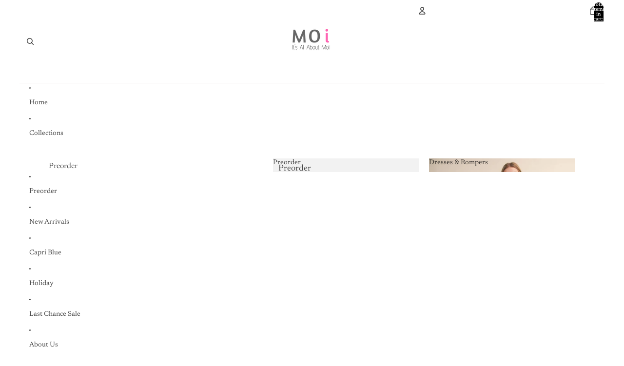

--- FILE ---
content_type: text/javascript
request_url: https://www.itsallaboutmoiok.com/cdn/shop/t/34/assets/product-form.js?v=101553355218818713941765525230
body_size: 2330
content:
import{Component}from"@theme/component";import{fetchConfig,preloadImage,onAnimationEnd}from"@theme/utilities";import{ThemeEvents,CartAddEvent,CartErrorEvent}from"@theme/events";import{cartPerformance}from"@theme/performance";import{morph}from"@theme/morph";const ERROR_MESSAGE_DISPLAY_DURATION=1e4,ERROR_BUTTON_REENABLE_DELAY=1e3,SUCCESS_MESSAGE_DISPLAY_DURATION=5e3;export class AddToCartComponent extends Component{requiredRefs=["addToCartButton"];#resetTimeouts=[];connectedCallback(){super.connectedCallback(),this.addEventListener("pointerenter",this.#preloadImage)}disconnectedCallback(){super.disconnectedCallback(),this.#resetTimeouts&&this.#resetTimeouts.forEach(timeoutId=>clearTimeout(timeoutId)),this.removeEventListener("pointerenter",this.#preloadImage)}disable(){this.refs.addToCartButton.disabled=!0}enable(){this.refs.addToCartButton.disabled=!1}handleClick(event){if(!this.closest("form")?.checkValidity())return;const quantitySelector=this.closest("product-form-component")?.refs.quantitySelector;quantitySelector?.canAddToCart&&!quantitySelector.canAddToCart().canAdd||this.refs.addToCartButton.dataset.puppet!=="true"&&(this.dataset.addToCartAnimation==="true"&&!event.target.closest(".quick-add-modal")&&this.#animateFlyToCart(),this.animateAddToCart())}#preloadImage=()=>{const image=this.dataset.productVariantMedia;image&&preloadImage(image)};#animateFlyToCart(){const{addToCartButton}=this.refs,cartIcon=document.querySelector(".header-actions__cart-icon"),image=this.dataset.productVariantMedia;if(!cartIcon||!addToCartButton||!image)return;const flyToCartElement=document.createElement("fly-to-cart");let flyToCartClass=addToCartButton.classList.contains("quick-add__button")?"fly-to-cart--quick":"fly-to-cart--main";flyToCartElement.classList.add(flyToCartClass),flyToCartElement.style.setProperty("background-image",`url(${image})`),flyToCartElement.style.setProperty("--start-opacity","0"),flyToCartElement.source=addToCartButton,flyToCartElement.destination=cartIcon,document.body.appendChild(flyToCartElement)}animateAddToCart=async function(){const{addToCartButton}=this.refs;this.#resetTimeouts||(this.#resetTimeouts=[]),this.#resetTimeouts.forEach(timeoutId2=>clearTimeout(timeoutId2)),this.#resetTimeouts=[],addToCartButton.dataset.added!=="true"&&(addToCartButton.dataset.added="true"),await onAnimationEnd(addToCartButton);const timeoutId=setTimeout(()=>{addToCartButton.removeAttribute("data-added");const index=this.#resetTimeouts.indexOf(timeoutId);index>-1&&this.#resetTimeouts.splice(index,1)},800);this.#resetTimeouts.push(timeoutId)}}customElements.get("add-to-cart-component")||customElements.define("add-to-cart-component",AddToCartComponent);class ProductFormComponent extends Component{requiredRefs=["variantId","liveRegion"];#abortController=new AbortController;#timeout;connectedCallback(){super.connectedCallback();const{signal}=this.#abortController,target=this.closest(".shopify-section, dialog, product-card");target?.addEventListener(ThemeEvents.variantUpdate,this.#onVariantUpdate,{signal}),target?.addEventListener(ThemeEvents.variantSelected,this.#onVariantSelected,{signal}),document.addEventListener(ThemeEvents.cartUpdate,this.#onCartUpdate,{signal})}disconnectedCallback(){super.disconnectedCallback(),this.#abortController.abort()}#updateCartQuantityFromData(cart){const variantIdInput=this.querySelector('input[name="id"]');if(!variantIdInput?.value||!cart?.items)return 0;const cartItem=cart.items.find(item=>item.variant_id.toString()===variantIdInput.value.toString()),cartQty=cartItem?cartItem.quantity:0,quantitySelector=this.querySelector("quantity-selector-component");return quantitySelector?.setCartQuantity&&quantitySelector.setCartQuantity(cartQty),this.#updateQuantityLabel(cartQty),cartQty}async#fetchAndUpdateCartQuantity(){if(!this.querySelector('input[name="id"]')?.value)return 0;try{const cart=await(await fetch("/cart.js")).json();return this.#updateCartQuantityFromData(cart)}catch(error){return console.error("Failed to fetch cart quantity:",error),0}}#onCartUpdate=async event=>{if(event.detail?.sourceId===this.id||event.detail?.data?.source==="product-form-component")return;const cart=event.detail?.resource;cart?.items?this.#updateCartQuantityFromData(cart):await this.#fetchAndUpdateCartQuantity()};handleSubmit(event){const{addToCartTextError}=this.refs;event.preventDefault(),this.#timeout&&clearTimeout(this.#timeout);const allAddToCartContainers=this.querySelectorAll("add-to-cart-component");if(Array.from(allAddToCartContainers).some(container=>container.refs.addToCartButton?.disabled))return;const form=this.querySelector("form");if(!form)throw new Error("Product form element missing");if(this.refs.quantitySelector?.canAddToCart){const validation=this.refs.quantitySelector.canAddToCart();if(!validation.canAdd){for(const container of allAddToCartContainers)container.disable();const errorMessage=(this.dataset.quantityErrorMax||"").replace("{{ maximum }}",validation.maxQuantity?.toString()||"");if(addToCartTextError){addToCartTextError.classList.remove("hidden");const textNode=addToCartTextError.childNodes[2];if(textNode)textNode.textContent=errorMessage;else{const newTextNode=document.createTextNode(errorMessage);addToCartTextError.appendChild(newTextNode)}this.#setLiveRegionText(errorMessage),this.#timeout&&clearTimeout(this.#timeout),this.#timeout=setTimeout(()=>{addToCartTextError&&(addToCartTextError.classList.add("hidden"),this.#clearLiveRegionText())},ERROR_MESSAGE_DISPLAY_DURATION)}setTimeout(()=>{for(const container of allAddToCartContainers)container.enable()},ERROR_BUTTON_REENABLE_DELAY);return}}const formData=new FormData(form),cartItemsComponents=document.querySelectorAll("cart-items-component");let cartItemComponentsSectionIds=[];cartItemsComponents.forEach(item=>{item instanceof HTMLElement&&item.dataset.sectionId&&cartItemComponentsSectionIds.push(item.dataset.sectionId),formData.append("sections",cartItemComponentsSectionIds.join(","))});const fetchCfg=fetchConfig("javascript",{body:formData});fetch(Theme.routes.cart_add_url,{...fetchCfg,headers:{...fetchCfg.headers,Accept:"text/html"}}).then(response=>response.json()).then(async response=>{if(response.status){if(this.dispatchEvent(new CartErrorEvent(form.getAttribute("id")||"",response.message,response.description,response.errors)),!addToCartTextError)return;addToCartTextError.classList.remove("hidden");const textNode=addToCartTextError.childNodes[2];if(textNode)textNode.textContent=response.message;else{const newTextNode=document.createTextNode(response.message);addToCartTextError.appendChild(newTextNode)}this.#setLiveRegionText(response.message),this.#timeout=setTimeout(()=>{addToCartTextError&&(addToCartTextError.classList.add("hidden"),this.#clearLiveRegionText())},ERROR_MESSAGE_DISPLAY_DURATION),this.dispatchEvent(new CartAddEvent({},this.id,{didError:!0,source:"product-form-component",itemCount:Number(formData.get("quantity"))||Number(this.dataset.quantityDefault),productId:this.dataset.productId}));return}else{const id=formData.get("id");if(addToCartTextError&&(addToCartTextError.classList.add("hidden"),addToCartTextError.removeAttribute("aria-live")),!id)throw new Error("Form ID is required");const anyAddToCartButton=allAddToCartContainers[0]?.refs.addToCartButton;if(anyAddToCartButton){const addedText=anyAddToCartButton.querySelector(".add-to-cart-text--added")?.textContent?.trim()||Theme.translations.added;this.#setLiveRegionText(addedText),setTimeout(()=>{this.#clearLiveRegionText()},SUCCESS_MESSAGE_DISPLAY_DURATION)}await this.#fetchAndUpdateCartQuantity(),this.dispatchEvent(new CartAddEvent({},id.toString(),{source:"product-form-component",itemCount:Number(formData.get("quantity"))||Number(this.dataset.quantityDefault),productId:this.dataset.productId,sections:response.sections}))}}).catch(error=>{console.error(error)}).finally(()=>{cartPerformance.measureFromEvent("add:user-action",event)})}#updateQuantityLabel(cartQty){const quantityLabel=this.refs.quantityLabelCartCount;if(quantityLabel){const inCartText=quantityLabel.textContent?.match(/\((\d+)\s+(.+)\)/);inCartText&&inCartText[2]&&(quantityLabel.textContent=`(${cartQty} ${inCartText[2]})`),quantityLabel.classList.toggle("hidden",cartQty===0)}}#setLiveRegionText(text){const liveRegion=this.refs.liveRegion;liveRegion.textContent=text}#clearLiveRegionText(){const liveRegion=this.refs.liveRegion;liveRegion.textContent=""}#morphOrUpdateElement(currentElement,newElement,insertReferenceElement=null){currentElement&&newElement?morph(currentElement,newElement):currentElement&&!newElement?currentElement.remove():!currentElement&&newElement&&insertReferenceElement&&insertReferenceElement.insertAdjacentElement("beforebegin",newElement.cloneNode(!0))}#onVariantUpdate=async event=>{if(event.detail.data.newProduct)this.dataset.productId=event.detail.data.newProduct.id;else if(event.detail.data.productId!==this.dataset.productId)return;const{variantId}=this.refs;variantId.value=event.detail.resource?.id??"";const{addToCartButtonContainer:currentAddToCartButtonContainer,acceleratedCheckoutButtonContainer}=this.refs,currentAddToCartButton=currentAddToCartButtonContainer?.refs.addToCartButton;if(!currentAddToCartButtonContainer||!currentAddToCartButton&&!acceleratedCheckoutButtonContainer)return;event.detail.resource==null||event.detail.resource.available==!1?currentAddToCartButtonContainer.disable():currentAddToCartButtonContainer.enable();const newAddToCartButton=event.detail.data.html.querySelector('product-form-component [ref="addToCartButton"]');if(newAddToCartButton&&currentAddToCartButton&&morph(currentAddToCartButton,newAddToCartButton),acceleratedCheckoutButtonContainer&&(event.detail.resource==null||event.detail.resource.available==!1?acceleratedCheckoutButtonContainer?.setAttribute("hidden","true"):acceleratedCheckoutButtonContainer?.removeAttribute("hidden")),event.detail.resource){const productVariantMedia=event.detail.resource.featured_media?.preview_image?.src;productVariantMedia&&this.refs.addToCartButtonContainer?.setAttribute("data-product-variant-media",productVariantMedia+"&width=100")}const{quantityRules,pricePerItem,quantitySelector,productFormButtons,quantityLabel,quantitySelectorWrapper}=this.refs,newQuantityInput=event.detail.data.html.querySelector('quantity-selector-component input[ref="quantityInput"]');quantitySelector?.updateConstraints&&newQuantityInput&&quantitySelector.updateConstraints(newQuantityInput.min,newQuantityInput.max||null,newQuantityInput.step);const newQuantityRules=event.detail.data.html.querySelector(".quantity-rules"),isQuantityRulesChanging=!!quantityRules!=!!newQuantityRules,newPricePerItem=event.detail.data.html.querySelector("price-per-item");if((isQuantityRulesChanging||!!pricePerItem!=!!newPricePerItem)&&quantitySelector){const currentQuantityValue=quantitySelector.getValue?.(),newProductFormButtons=event.detail.data.html.querySelector(".product-form-buttons");if(productFormButtons&&newProductFormButtons){morph(productFormButtons,newProductFormButtons);const newQuantityInputElement=event.detail.data.html.querySelector('quantity-selector-component input[ref="quantityInput"]');this.refs.quantitySelector?.updateConstraints&&newQuantityInputElement&&currentQuantityValue&&(this.refs.quantitySelector.setValue(currentQuantityValue),this.refs.quantitySelector.updateConstraints(newQuantityInputElement.min,newQuantityInputElement.max||null,newQuantityInputElement.step))}}else{const morphTargets=[[".quantity-label",quantityLabel,quantitySelector],[".quantity-rules",quantityRules,this.refs.productFormButtons],["price-per-item",pricePerItem,quantitySelectorWrapper]];for(const[selector,currentElement,fallback]of morphTargets)this.#morphOrUpdateElement(currentElement,event.detail.data.html.querySelector(selector),fallback)}const currentVolumePricing=this.refs.volumePricing,newVolumePricing=event.detail.data.html.querySelector("volume-pricing");this.#morphOrUpdateElement(currentVolumePricing,newVolumePricing,this.refs.productFormButtons),(quantityRules||newQuantityRules||pricePerItem||newPricePerItem||currentVolumePricing||newVolumePricing)&&await this.#fetchAndUpdateCartQuantity()};#onVariantSelected=()=>{this.refs.addToCartButtonContainer?.disable()}}customElements.get("product-form-component")||customElements.define("product-form-component",ProductFormComponent);
//# sourceMappingURL=/cdn/shop/t/34/assets/product-form.js.map?v=101553355218818713941765525230


--- FILE ---
content_type: text/javascript
request_url: https://www.itsallaboutmoiok.com/cdn/shop/t/34/assets/product-form.js?v=101553355218818713941765525230
body_size: 2461
content:
import{Component}from"@theme/component";import{fetchConfig,preloadImage,onAnimationEnd}from"@theme/utilities";import{ThemeEvents,CartAddEvent,CartErrorEvent}from"@theme/events";import{cartPerformance}from"@theme/performance";import{morph}from"@theme/morph";const ERROR_MESSAGE_DISPLAY_DURATION=1e4,ERROR_BUTTON_REENABLE_DELAY=1e3,SUCCESS_MESSAGE_DISPLAY_DURATION=5e3;export class AddToCartComponent extends Component{requiredRefs=["addToCartButton"];#resetTimeouts=[];connectedCallback(){super.connectedCallback(),this.addEventListener("pointerenter",this.#preloadImage)}disconnectedCallback(){super.disconnectedCallback(),this.#resetTimeouts&&this.#resetTimeouts.forEach(timeoutId=>clearTimeout(timeoutId)),this.removeEventListener("pointerenter",this.#preloadImage)}disable(){this.refs.addToCartButton.disabled=!0}enable(){this.refs.addToCartButton.disabled=!1}handleClick(event){if(!this.closest("form")?.checkValidity())return;const quantitySelector=this.closest("product-form-component")?.refs.quantitySelector;quantitySelector?.canAddToCart&&!quantitySelector.canAddToCart().canAdd||this.refs.addToCartButton.dataset.puppet!=="true"&&(this.dataset.addToCartAnimation==="true"&&!event.target.closest(".quick-add-modal")&&this.#animateFlyToCart(),this.animateAddToCart())}#preloadImage=()=>{const image=this.dataset.productVariantMedia;image&&preloadImage(image)};#animateFlyToCart(){const{addToCartButton}=this.refs,cartIcon=document.querySelector(".header-actions__cart-icon"),image=this.dataset.productVariantMedia;if(!cartIcon||!addToCartButton||!image)return;const flyToCartElement=document.createElement("fly-to-cart");let flyToCartClass=addToCartButton.classList.contains("quick-add__button")?"fly-to-cart--quick":"fly-to-cart--main";flyToCartElement.classList.add(flyToCartClass),flyToCartElement.style.setProperty("background-image",`url(${image})`),flyToCartElement.style.setProperty("--start-opacity","0"),flyToCartElement.source=addToCartButton,flyToCartElement.destination=cartIcon,document.body.appendChild(flyToCartElement)}animateAddToCart=async function(){const{addToCartButton}=this.refs;this.#resetTimeouts||(this.#resetTimeouts=[]),this.#resetTimeouts.forEach(timeoutId2=>clearTimeout(timeoutId2)),this.#resetTimeouts=[],addToCartButton.dataset.added!=="true"&&(addToCartButton.dataset.added="true"),await onAnimationEnd(addToCartButton);const timeoutId=setTimeout(()=>{addToCartButton.removeAttribute("data-added");const index=this.#resetTimeouts.indexOf(timeoutId);index>-1&&this.#resetTimeouts.splice(index,1)},800);this.#resetTimeouts.push(timeoutId)}}customElements.get("add-to-cart-component")||customElements.define("add-to-cart-component",AddToCartComponent);class ProductFormComponent extends Component{requiredRefs=["variantId","liveRegion"];#abortController=new AbortController;#timeout;connectedCallback(){super.connectedCallback();const{signal}=this.#abortController,target=this.closest(".shopify-section, dialog, product-card");target?.addEventListener(ThemeEvents.variantUpdate,this.#onVariantUpdate,{signal}),target?.addEventListener(ThemeEvents.variantSelected,this.#onVariantSelected,{signal}),document.addEventListener(ThemeEvents.cartUpdate,this.#onCartUpdate,{signal})}disconnectedCallback(){super.disconnectedCallback(),this.#abortController.abort()}#updateCartQuantityFromData(cart){const variantIdInput=this.querySelector('input[name="id"]');if(!variantIdInput?.value||!cart?.items)return 0;const cartItem=cart.items.find(item=>item.variant_id.toString()===variantIdInput.value.toString()),cartQty=cartItem?cartItem.quantity:0,quantitySelector=this.querySelector("quantity-selector-component");return quantitySelector?.setCartQuantity&&quantitySelector.setCartQuantity(cartQty),this.#updateQuantityLabel(cartQty),cartQty}async#fetchAndUpdateCartQuantity(){if(!this.querySelector('input[name="id"]')?.value)return 0;try{const cart=await(await fetch("/cart.js")).json();return this.#updateCartQuantityFromData(cart)}catch(error){return console.error("Failed to fetch cart quantity:",error),0}}#onCartUpdate=async event=>{if(event.detail?.sourceId===this.id||event.detail?.data?.source==="product-form-component")return;const cart=event.detail?.resource;cart?.items?this.#updateCartQuantityFromData(cart):await this.#fetchAndUpdateCartQuantity()};handleSubmit(event){const{addToCartTextError}=this.refs;event.preventDefault(),this.#timeout&&clearTimeout(this.#timeout);const allAddToCartContainers=this.querySelectorAll("add-to-cart-component");if(Array.from(allAddToCartContainers).some(container=>container.refs.addToCartButton?.disabled))return;const form=this.querySelector("form");if(!form)throw new Error("Product form element missing");if(this.refs.quantitySelector?.canAddToCart){const validation=this.refs.quantitySelector.canAddToCart();if(!validation.canAdd){for(const container of allAddToCartContainers)container.disable();const errorMessage=(this.dataset.quantityErrorMax||"").replace("{{ maximum }}",validation.maxQuantity?.toString()||"");if(addToCartTextError){addToCartTextError.classList.remove("hidden");const textNode=addToCartTextError.childNodes[2];if(textNode)textNode.textContent=errorMessage;else{const newTextNode=document.createTextNode(errorMessage);addToCartTextError.appendChild(newTextNode)}this.#setLiveRegionText(errorMessage),this.#timeout&&clearTimeout(this.#timeout),this.#timeout=setTimeout(()=>{addToCartTextError&&(addToCartTextError.classList.add("hidden"),this.#clearLiveRegionText())},ERROR_MESSAGE_DISPLAY_DURATION)}setTimeout(()=>{for(const container of allAddToCartContainers)container.enable()},ERROR_BUTTON_REENABLE_DELAY);return}}const formData=new FormData(form),cartItemsComponents=document.querySelectorAll("cart-items-component");let cartItemComponentsSectionIds=[];cartItemsComponents.forEach(item=>{item instanceof HTMLElement&&item.dataset.sectionId&&cartItemComponentsSectionIds.push(item.dataset.sectionId),formData.append("sections",cartItemComponentsSectionIds.join(","))});const fetchCfg=fetchConfig("javascript",{body:formData});fetch(Theme.routes.cart_add_url,{...fetchCfg,headers:{...fetchCfg.headers,Accept:"text/html"}}).then(response=>response.json()).then(async response=>{if(response.status){if(this.dispatchEvent(new CartErrorEvent(form.getAttribute("id")||"",response.message,response.description,response.errors)),!addToCartTextError)return;addToCartTextError.classList.remove("hidden");const textNode=addToCartTextError.childNodes[2];if(textNode)textNode.textContent=response.message;else{const newTextNode=document.createTextNode(response.message);addToCartTextError.appendChild(newTextNode)}this.#setLiveRegionText(response.message),this.#timeout=setTimeout(()=>{addToCartTextError&&(addToCartTextError.classList.add("hidden"),this.#clearLiveRegionText())},ERROR_MESSAGE_DISPLAY_DURATION),this.dispatchEvent(new CartAddEvent({},this.id,{didError:!0,source:"product-form-component",itemCount:Number(formData.get("quantity"))||Number(this.dataset.quantityDefault),productId:this.dataset.productId}));return}else{const id=formData.get("id");if(addToCartTextError&&(addToCartTextError.classList.add("hidden"),addToCartTextError.removeAttribute("aria-live")),!id)throw new Error("Form ID is required");const anyAddToCartButton=allAddToCartContainers[0]?.refs.addToCartButton;if(anyAddToCartButton){const addedText=anyAddToCartButton.querySelector(".add-to-cart-text--added")?.textContent?.trim()||Theme.translations.added;this.#setLiveRegionText(addedText),setTimeout(()=>{this.#clearLiveRegionText()},SUCCESS_MESSAGE_DISPLAY_DURATION)}await this.#fetchAndUpdateCartQuantity(),this.dispatchEvent(new CartAddEvent({},id.toString(),{source:"product-form-component",itemCount:Number(formData.get("quantity"))||Number(this.dataset.quantityDefault),productId:this.dataset.productId,sections:response.sections}))}}).catch(error=>{console.error(error)}).finally(()=>{cartPerformance.measureFromEvent("add:user-action",event)})}#updateQuantityLabel(cartQty){const quantityLabel=this.refs.quantityLabelCartCount;if(quantityLabel){const inCartText=quantityLabel.textContent?.match(/\((\d+)\s+(.+)\)/);inCartText&&inCartText[2]&&(quantityLabel.textContent=`(${cartQty} ${inCartText[2]})`),quantityLabel.classList.toggle("hidden",cartQty===0)}}#setLiveRegionText(text){const liveRegion=this.refs.liveRegion;liveRegion.textContent=text}#clearLiveRegionText(){const liveRegion=this.refs.liveRegion;liveRegion.textContent=""}#morphOrUpdateElement(currentElement,newElement,insertReferenceElement=null){currentElement&&newElement?morph(currentElement,newElement):currentElement&&!newElement?currentElement.remove():!currentElement&&newElement&&insertReferenceElement&&insertReferenceElement.insertAdjacentElement("beforebegin",newElement.cloneNode(!0))}#onVariantUpdate=async event=>{if(event.detail.data.newProduct)this.dataset.productId=event.detail.data.newProduct.id;else if(event.detail.data.productId!==this.dataset.productId)return;const{variantId}=this.refs;variantId.value=event.detail.resource?.id??"";const{addToCartButtonContainer:currentAddToCartButtonContainer,acceleratedCheckoutButtonContainer}=this.refs,currentAddToCartButton=currentAddToCartButtonContainer?.refs.addToCartButton;if(!currentAddToCartButtonContainer||!currentAddToCartButton&&!acceleratedCheckoutButtonContainer)return;event.detail.resource==null||event.detail.resource.available==!1?currentAddToCartButtonContainer.disable():currentAddToCartButtonContainer.enable();const newAddToCartButton=event.detail.data.html.querySelector('product-form-component [ref="addToCartButton"]');if(newAddToCartButton&&currentAddToCartButton&&morph(currentAddToCartButton,newAddToCartButton),acceleratedCheckoutButtonContainer&&(event.detail.resource==null||event.detail.resource.available==!1?acceleratedCheckoutButtonContainer?.setAttribute("hidden","true"):acceleratedCheckoutButtonContainer?.removeAttribute("hidden")),event.detail.resource){const productVariantMedia=event.detail.resource.featured_media?.preview_image?.src;productVariantMedia&&this.refs.addToCartButtonContainer?.setAttribute("data-product-variant-media",productVariantMedia+"&width=100")}const{quantityRules,pricePerItem,quantitySelector,productFormButtons,quantityLabel,quantitySelectorWrapper}=this.refs,newQuantityInput=event.detail.data.html.querySelector('quantity-selector-component input[ref="quantityInput"]');quantitySelector?.updateConstraints&&newQuantityInput&&quantitySelector.updateConstraints(newQuantityInput.min,newQuantityInput.max||null,newQuantityInput.step);const newQuantityRules=event.detail.data.html.querySelector(".quantity-rules"),isQuantityRulesChanging=!!quantityRules!=!!newQuantityRules,newPricePerItem=event.detail.data.html.querySelector("price-per-item");if((isQuantityRulesChanging||!!pricePerItem!=!!newPricePerItem)&&quantitySelector){const currentQuantityValue=quantitySelector.getValue?.(),newProductFormButtons=event.detail.data.html.querySelector(".product-form-buttons");if(productFormButtons&&newProductFormButtons){morph(productFormButtons,newProductFormButtons);const newQuantityInputElement=event.detail.data.html.querySelector('quantity-selector-component input[ref="quantityInput"]');this.refs.quantitySelector?.updateConstraints&&newQuantityInputElement&&currentQuantityValue&&(this.refs.quantitySelector.setValue(currentQuantityValue),this.refs.quantitySelector.updateConstraints(newQuantityInputElement.min,newQuantityInputElement.max||null,newQuantityInputElement.step))}}else{const morphTargets=[[".quantity-label",quantityLabel,quantitySelector],[".quantity-rules",quantityRules,this.refs.productFormButtons],["price-per-item",pricePerItem,quantitySelectorWrapper]];for(const[selector,currentElement,fallback]of morphTargets)this.#morphOrUpdateElement(currentElement,event.detail.data.html.querySelector(selector),fallback)}const currentVolumePricing=this.refs.volumePricing,newVolumePricing=event.detail.data.html.querySelector("volume-pricing");this.#morphOrUpdateElement(currentVolumePricing,newVolumePricing,this.refs.productFormButtons),(quantityRules||newQuantityRules||pricePerItem||newPricePerItem||currentVolumePricing||newVolumePricing)&&await this.#fetchAndUpdateCartQuantity()};#onVariantSelected=()=>{this.refs.addToCartButtonContainer?.disable()}}customElements.get("product-form-component")||customElements.define("product-form-component",ProductFormComponent);
//# sourceMappingURL=/cdn/shop/t/34/assets/product-form.js.map?v=101553355218818713941765525230
